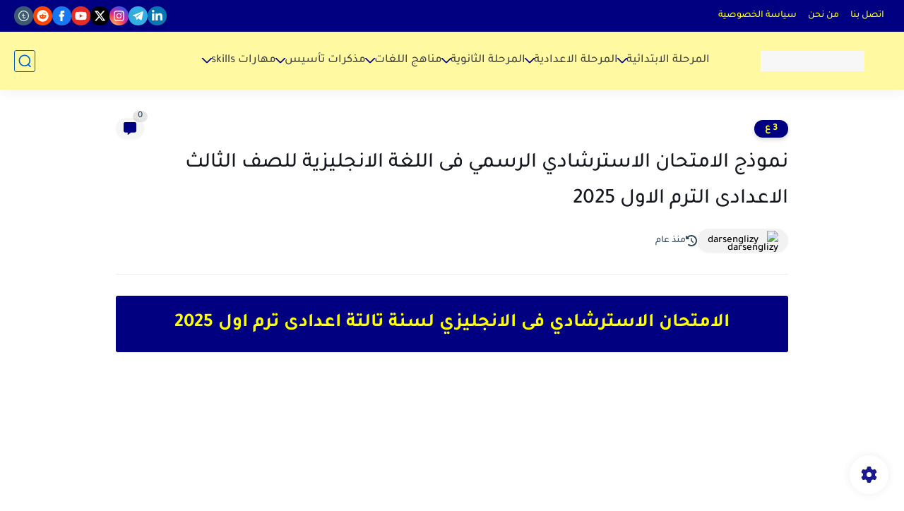

--- FILE ---
content_type: text/html; charset=utf-8
request_url: https://www.google.com/recaptcha/api2/aframe
body_size: 269
content:
<!DOCTYPE HTML><html><head><meta http-equiv="content-type" content="text/html; charset=UTF-8"></head><body><script nonce="_fvDBcMrWIOJvQjz6H1c3g">/** Anti-fraud and anti-abuse applications only. See google.com/recaptcha */ try{var clients={'sodar':'https://pagead2.googlesyndication.com/pagead/sodar?'};window.addEventListener("message",function(a){try{if(a.source===window.parent){var b=JSON.parse(a.data);var c=clients[b['id']];if(c){var d=document.createElement('img');d.src=c+b['params']+'&rc='+(localStorage.getItem("rc::a")?sessionStorage.getItem("rc::b"):"");window.document.body.appendChild(d);sessionStorage.setItem("rc::e",parseInt(sessionStorage.getItem("rc::e")||0)+1);localStorage.setItem("rc::h",'1769142528590');}}}catch(b){}});window.parent.postMessage("_grecaptcha_ready", "*");}catch(b){}</script></body></html>